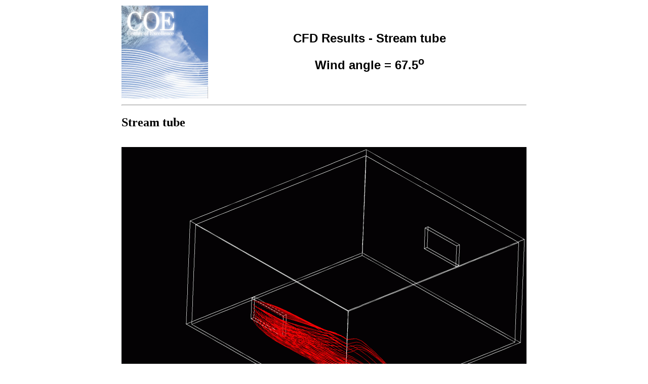

--- FILE ---
content_type: text/html
request_url: http://www.wind.arch.t-kougei.ac.jp/info_center/ventilation/CFD_Result_stream67.5.htm
body_size: 1053
content:
<!DOCTYPE HTML PUBLIC "-//W3C//DTD HTML 4.01 Transitional//EN" "http://www.w3.org/TR/html4/loose.dtd">
<html>
<head>
  <meta http-equiv="Content-Type"
 content="text/html; charset=iso-8859-1">
  <title>CFD Results Stream tube 67.5</title>
  <style type="text/css">
<!--
.style2 {font-family: Arial, Helvetica, sans-serif}
-->
  </style>
</head>
<body>
<table align="center" border="0" width="800">
  <tbody>
    <tr>
      <td width="175"><img src="top2_03.jpg" alt="logo" height="184"
 width="171"></td>
      <td width="621">
      <div align="center">
      <h2 class="style2">CFD Results - Stream tube </h2>
      <h2 class="style2">Wind angle = 67.5<sup>o</sup> </h2>
      </div>
      </td>
    </tr>
    <tr>
      <td colspan="2">
      <div align="left">
      <hr>
      <h2>Stream tube </h2>
      <p><img src="streamtube67.5.gif" alt="stream 67.5" height="692"
 vspace="15" width="800"></p>
      <hr style="width: 100%; height: 2px;"> </div>
      </td>
    </tr>
  </tbody>
</table>
</body>
</html>
